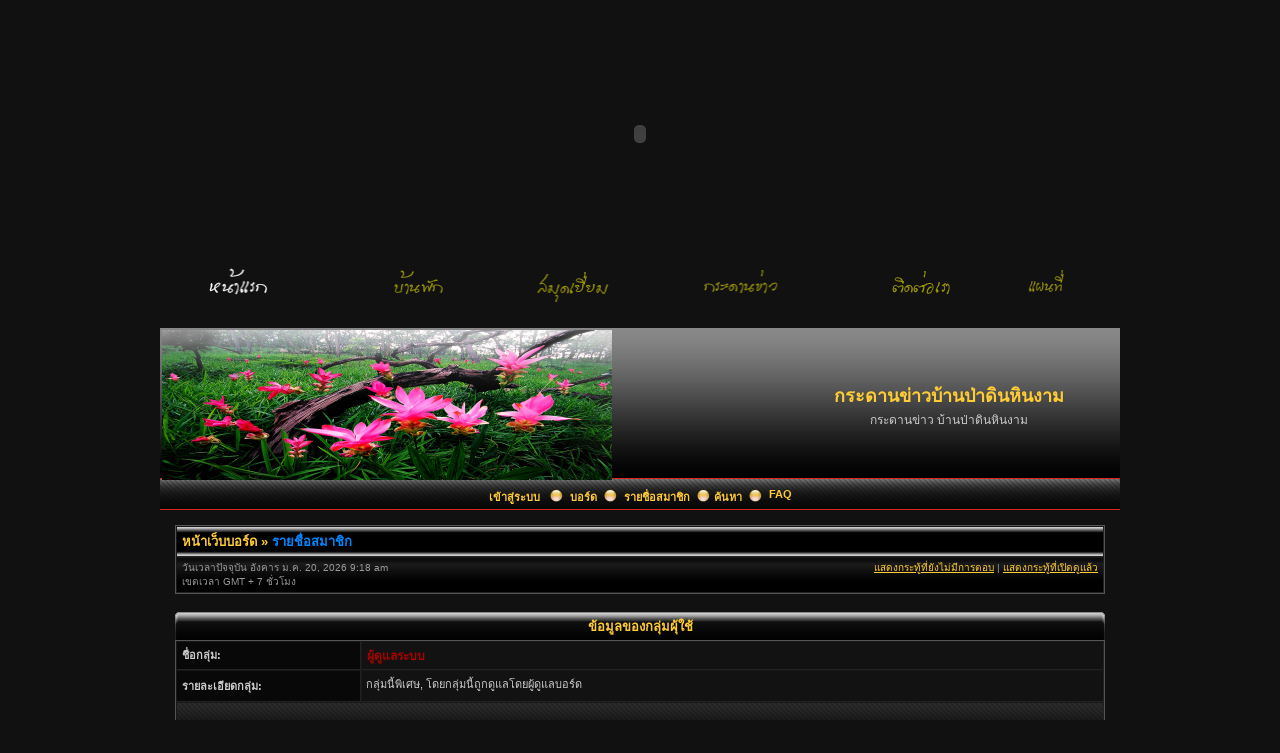

--- FILE ---
content_type: text/html; charset=UTF-8
request_url: http://padinhinngam.com/dcb/memberlist.php?g=5&mode=group&sid=5d102142d89121486123007b67107fb9&sk=c&sd=d
body_size: 5207
content:
<!DOCTYPE html PUBLIC "-//W3C//DTD XHTML 1.0 Transitional//EN" "http://www.w3.org/TR/xhtml1/DTD/xhtml1-transitional.dtd">
<html xmlns="http://www.w3.org/1999/xhtml" dir="ltr" lang="th" xml:lang="th">
<head>


<meta http-equiv="content-type" content="text/html; charset=UTF-8" />
<meta http-equiv="content-language" content="th" />
<meta http-equiv="content-style-type" content="text/css" />
<meta http-equiv="imagetoolbar" content="no" />
<meta name="resource-type" content="document" />
<meta name="distribution" content="global" />
<meta name="keywords" content="" />
<meta name="description" content="" />

<title>ที่พักใกล้ทุ่งดอกกระเจียว,บ้านป่าดินหินงาม,ป่าหินงาม,เทพสถิต,ชัยภูมิ,รีสอร์ท บ้านพัก,ไทรทอง,มอหินขาว,น้ำตกตาดโตน,กังหันลม,ผ้าไหม,Otop,บ้านเขว้า,instagram,Twitter,YouTube,countdown,ปีใหม่</title>
<!-- <title>กระดานข่าวบ้านป่าดินหินงาม &bull; รายชื่อสมาชิก</title> -->



<!--
phpBB style name: Black Pearl
Based on style: subsilver2
Original author: Tom Beddard ( http://www.subBlue.com/ )
Modified by: Mighty Gorgon ( http://www.icyphoenix.com )

NOTE: This page was generated by phpBB, the free open-source bulletin board package.
The phpBB Group is not responsible for the content of this page and forum. For more information
about phpBB please visit http://www.phpbb.com
-->
<link rel="stylesheet" href="./styles/black_pearl/theme/stylesheet.css" type="text/css" />

<script type="text/javascript" src="./styles/black_pearl/template/scripts.js"></script>
<script type="text/javascript">
// <![CDATA[


function popup(url, width, height, name)
{
	if (!name)
	{
		name = '_popup';
	}

	window.open(url.replace(/&amp;/g, '&'), name, 'height=' + height + ',resizable=yes,scrollbars=yes,width=' + width);
	return false;
}

function jumpto()
{
	var page = prompt('ใส่หมายเลขหน้าที่ต้องการเปิดดู.:', '1');
	var per_page = '';
	var base_url = '';

	if (page !== null && !isNaN(page) && page == Math.floor(page) && page > 0)
	{
		if (base_url.indexOf('?') == -1)
		{
			document.location.href = base_url + '?start=' + ((page - 1) * per_page);
		}
		else
		{
			document.location.href = base_url.replace(/&amp;/g, '&') + '&start=' + ((page - 1) * per_page);
		}
	}
}

/**
* Find a member
*/
function find_username(url)
{
	popup(url, 760, 570, '_usersearch');
	return false;
}

/**
* Mark/unmark checklist
* id = ID of parent container, name = name prefix, state = state [true/false]
*/
function marklist(id, name, state)
{
	var parent = document.getElementById(id);
	if (!parent)
	{
		eval('parent = document.' + id);
	}

	if (!parent)
	{
		return;
	}

	var rb = parent.getElementsByTagName('input');

	for (var r = 0; r < rb.length; r++)
	{
		if (rb[r].name.substr(0, name.length) == name)
		{
			rb[r].checked = state;
		}
	}
}



// ]]>
</script>
<!--[if lt IE 7]>
<script type="text/javascript" src="./styles/black_pearl/template/pngfix.js"></script>
<![endif]-->

<script type="text/javascript">
<!--
function MM_findObj(n, d) { //v4.01
  var p,i,x;  if(!d) d=document; if((p=n.indexOf("?"))>0&&parent.frames.length) {
    d=parent.frames[n.substring(p+1)].document; n=n.substring(0,p);}
  if(!(x=d[n])&&d.all) x=d.all[n]; for (i=0;!x&&i<d.forms.length;i++) x=d.forms[i][n];
  for(i=0;!x&&d.layers&&i<d.layers.length;i++) x=MM_findObj(n,d.layers[i].document);
  if(!x && d.getElementById) x=d.getElementById(n); return x;
}
function MM_preloadImages() { //v3.0
  var d=document; if(d.images){ if(!d.MM_p) d.MM_p=new Array();
    var i,j=d.MM_p.length,a=MM_preloadImages.arguments; for(i=0; i<a.length; i++)
    if (a[i].indexOf("#")!=0){ d.MM_p[j]=new Image; d.MM_p[j++].src=a[i];}}
}
function MM_swapImgRestore() { //v3.0
  var i,x,a=document.MM_sr; for(i=0;a&&i<a.length&&(x=a[i])&&x.oSrc;i++) x.src=x.oSrc;
}
function MM_swapImage() { //v3.0
  var i,j=0,x,a=MM_swapImage.arguments; document.MM_sr=new Array; for(i=0;i<(a.length-2);i+=3)
   if ((x=MM_findObj(a[i]))!=null){document.MM_sr[j++]=x; if(!x.oSrc) x.oSrc=x.src; x.src=a[i+2];}
}
//-->
</script>
<script src="Scripts/AC_RunActiveContent.js" type="text/javascript"></script>

<script type="text/javascript">
<!--
function MM_preloadImages() { //v3.0
  var d=document; if(d.images){ if(!d.MM_p) d.MM_p=new Array();
    var i,j=d.MM_p.length,a=MM_preloadImages.arguments; for(i=0; i<a.length; i++)
    if (a[i].indexOf("#")!=0){ d.MM_p[j]=new Image; d.MM_p[j++].src=a[i];}}
}
//-->
</script>
<script src="/Scripts/AC_RunActiveContent.js" type="text/javascript"></script>


</head>
<body class="ltr">

<table width="100%" align="center" cellspacing="0" cellpadding="0" border="0">
<td align="center">

<script type="text/javascript">
AC_FL_RunContent( 'codebase','http://download.macromedia.com/pub/shockwave/cabs/flash/swflash.cab#version=9,0,28,0','width','998','height','264','src','/img/picf/head','quality','high','pluginspage','http://www.adobe.com/shockwave/download/download.cgi?P1_Prod_Version=ShockwaveFlash','movie','/img/picf/head' ); //end AC code
        </script>
  <noscript>
  <object classid="clsid:D27CDB6E-AE6D-11cf-96B8-444553540000" codebase="http://download.macromedia.com/pub/shockwave/cabs/flash/swflash.cab#version=9,0,28,0" width="998" height="264" align="center">
    <param name="movie" value="/img/picf/head.swf" />
    <param name="quality" value="high" />
    <embed src="/img/picf/head.swf" quality="high" pluginspage="http://www.adobe.com/shockwave/download/download.cgi?P1_Prod_Version=ShockwaveFlash" type="application/x-shockwave-flash" width="998" height="264" align="center"></embed>
  </object>
  </noscript>
</div>
<div class="menu">
<a href="/index.php" onmouseout="MM_swapImgRestore()" onmouseover="MM_swapImage('Image2','','/img/menu/h2.png',1)"><img src="/img/menu/h1.png" name="Image2" width="180" height="37" border="0" id="Image2" /></a><a href="/product.html" onmouseout="MM_swapImgRestore()" onmouseover="MM_swapImage('Image3','','/img/menu/h3-2.png',1)"><img src="/img/menu/h3-1.png" name="Image3" width="175" height="37" border="0" id="Image3" /></a><a href="/gbook.php" onmouseout="MM_swapImgRestore()" onmouseover="MM_swapImage('Image4','','/img/menu/h4-2.png',1)"><img src="/img/menu/h4-1.png" name="Image4" width="155" height="37" border="0" id="Image4" /></a><a href="/dcb/viewforum.php?f=3" onmouseout="MM_swapImgRestore()" onmouseover="MM_swapImage('Image5','','/img/menu/h5-2.png',1)"><img src="/img/menu/h5-1.png" name="Image5" width="170" height="37" border="0" id="Image5" /></a><a href="/contact.html" onmouseout="MM_swapImgRestore()" onmouseover="MM_swapImage('Image6','','/img/menu/h6-2.png',1)"><img src="/img/menu/h6-1.png" name="Image6" width="165" height="37" border="0" id="Image6" /></a><a href="/map.html" onmouseout="MM_swapImgRestore()" onmouseover="MM_swapImage('Image7','','/img/menu/h7-2.png',1)"><img src="/img/menu/h7-1.png" name="Image7" width="135" height="37" border="0" id="Image7" /></a></div>

</td>
</table>




<a name="top"></a>

<!-- <div id="wrapper"> -->
<div style="width:960px;clear:both;margin: 0 auto;">
<br>

<br>


	<tr>
		<td class="leftshadow" width="9" valign="top"><img src="./styles/black_pearl/theme/images/spacer.gif" alt="" width="9" height="1" /></td>
		<td class="np-body" width="100%" valign="top">
</tr>

<br>

<div id="top_logo">
<table align="center" width="100%" cellspacing="0" cellpadding="0" border="0">
<tr>
<td height="150" align="left" valign="middle"><a href="./index.php?sid=a8500f8e27ca218db2b5d20c7819041c"><img src="./styles/black_pearl/imageset/logoD.jpg" width="450" height="150" alt="" title="" /></a></td>
<td align="center" valign="middle"><h1>กระดานข่าวบ้านป่าดินหินงาม</h1><span class="gen">กระดานข่าว บ้านป่าดินหินงาม</span></td>
<td align="right" valign="top">&nbsp;</td>
</tr>
</table>
</div>

<table width="100%" cellspacing="0" cellpadding="0" border="0">
<tr>
	<td class="forum-buttons" colspan="3" width="100%">
		
			<a href="./ucp.php?mode=login&amp;sid=a8500f8e27ca218db2b5d20c7819041c"> เข้าสู่ระบบ </a>&nbsp;&nbsp;<img src="./styles/black_pearl/theme/images/menu_sep.png" alt="" />&nbsp;
			
		<a href="./index.php?sid=a8500f8e27ca218db2b5d20c7819041c">บอร์ด</a>&nbsp;&nbsp;<img src="./styles/black_pearl/theme/images/menu_sep.png" alt="" />&nbsp;
		<a href="./memberlist.php?sid=a8500f8e27ca218db2b5d20c7819041c">รายชื่อสมาชิก</a>&nbsp;&nbsp;<img src="./styles/black_pearl/theme/images/menu_sep.png" alt="" />&nbsp;<a href="./search.php?sid=a8500f8e27ca218db2b5d20c7819041c">ค้นหา</a>&nbsp;&nbsp;<img src="./styles/black_pearl/theme/images/menu_sep.png" alt="" />&nbsp;
		<a href="./faq.php?sid=a8500f8e27ca218db2b5d20c7819041c"> FAQ </a>
	</td>
</tr>
</table>

<div id="wrapcentre">

<div class="bc-tbl bc-div">
	<p class="bc-header">
		<a href="./index.php?sid=a8500f8e27ca218db2b5d20c7819041c">หน้าเว็บบอร์ด</a>&nbsp;&#187;&nbsp;<a href="#" class="nav-current">รายชื่อสมาชิก</a>
	</p>
	<div class="bc-links">
		<div class="bc-links-left">วันเวลาปัจจุบัน อังคาร ม.ค. 20, 2026 9:18 am<br />เขตเวลา GMT + 7 ชั่วโมง </div>
		<a href="./search.php?search_id=unanswered&amp;sid=a8500f8e27ca218db2b5d20c7819041c">แสดงกระทู้ที่ยังไม่มีการตอบ</a>&nbsp;|&nbsp;<a href="./search.php?search_id=active_topics&amp;sid=a8500f8e27ca218db2b5d20c7819041c">แสดงกระทู้ที่เปิดดูแล้ว</a><br />
		&nbsp;
	</div>
</div>
	<br />
<div><div class="tbl-h-l"><div class="tbl-h-r"><div class="tbl-h-c"><div class="tbl-title">ข้อมูลของกลุ่มผุ้ใช้</div></div></div></div>
<table class="tablebg" width="100%" cellpadding="0" cellspacing="0">
<tr>
	<td class="row1" width="20%"><b class="genmed">ชื่อกลุ่ม:</b></td>
	<td class="row2"><b class="gen" style="color:#AA0000">ผู้ดูแลระบบ</b></td>

</tr>
<tr>
	<td class="row1" width="20%"><b class="genmed">รายละเอียดกลุ่ม:</b></td>
	<td class="row2"><span class="gen"></span><p class="forumdesc">กลุ่มนี้พิเศษ, โดยกลุ่มนี้ถูกดูแลโดยผู้ดูแลบอร์ด</p></td>
</tr>
<tr><td class="cat-bottom" colspan="3">&nbsp;</td></tr>
</table>
<div class="tbl-f-l"><div class="tbl-f-r"><div class="tbl-f-c">&nbsp;</div></div></div></div>
	<form method="post" action="./memberlist.php?g=5&amp;sk=c&amp;sd=d&amp;mode=group&amp;sid=a8500f8e27ca218db2b5d20c7819041c">

<div><div class="tbl-h-l"><div class="tbl-h-r"><div class="tbl-h-c"><div class="tbl-title">รายชื่อสมาชิก</div></div></div></div>
<table class="tablebg" width="100%" cellpadding="0" cellspacing="0">
<tr>
	<th nowrap="nowrap">#</th>
	<th nowrap="nowrap" width="25%" align="left"><a href="./memberlist.php?g=5&amp;mode=group&amp;sid=a8500f8e27ca218db2b5d20c7819041c&amp;sk=a&amp;sd=a">ชื่อผู้ใช้</a></th>
	<th nowrap="nowrap" width="15%"><a href="./memberlist.php?g=5&amp;mode=group&amp;sid=a8500f8e27ca218db2b5d20c7819041c&amp;sk=c&amp;sd=a">ลงทะเบียนเมื่อ</a></th>
	<th nowrap="nowrap" width="10%"><a href="./memberlist.php?g=5&amp;mode=group&amp;sid=a8500f8e27ca218db2b5d20c7819041c&amp;sk=d&amp;sd=a">โพสต์</a></th>
	<th nowrap="nowrap" width="15%"><a href="./memberlist.php?g=5&amp;mode=group&amp;sid=a8500f8e27ca218db2b5d20c7819041c&amp;sk=m&amp;sd=a">ระดับขั้น</a></th>
	<th nowrap="nowrap" width="11%">Message</th>
	<th nowrap="nowrap" width="11%"><a href="./memberlist.php?g=5&amp;mode=group&amp;sid=a8500f8e27ca218db2b5d20c7819041c&amp;sk=e&amp;sd=a">อีเมล์</a></th>
	<th nowrap="nowrap" width="11%"><a href="./memberlist.php?g=5&amp;mode=group&amp;sid=a8500f8e27ca218db2b5d20c7819041c&amp;sk=f&amp;sd=a">เว็บไซต์</a></th>
	
</tr>

			<tr class="row3"><td colspan="8"><b class="gensmall">ผู้นำกลุ่ม</b></td></tr>
		<tr class="row2">

		<td class="gen" align="center">&nbsp;1&nbsp;</td>
		<td class="genmed" align="left"><a href="./memberlist.php?mode=viewprofile&amp;u=2&amp;sid=a8500f8e27ca218db2b5d20c7819041c" style="color: #AA0000;" class="username-coloured">admin</a></td>
		<td class="genmed" align="center" nowrap="nowrap">&nbsp;อังคาร ม.ค. 10, 2012 8:28 am&nbsp;</td>
		<td class="gen" align="center">0</td>
		<td class="gen" align="center">Site Admin</td>
		<td class="gen" align="center">&nbsp;<a href="./ucp.php?i=pm&amp;mode=compose&amp;u=2&amp;sid=a8500f8e27ca218db2b5d20c7819041c"><img src="./styles/black_pearl/imageset/th/icon_contact_pm.gif" alt="ส่งข้อความส่วนตัว" title="ส่งข้อความส่วนตัว" /></a>&nbsp;</td>
		<td class="gen" align="center">&nbsp;&nbsp;</td>
		<td class="gen" align="center">&nbsp;&nbsp;</td>
		
	</tr>



<tr><td class="cat-bottom" colspan="8"><span class="gensmall">เลือกการเรียงลำดับ:</span>&nbsp;<select name="sk"><option value="a">ชื่อผู้ใช้</option><option value="b">ที่อยู่</option><option value="c" selected="selected">วันที่ลงทะเบียน</option><option value="d">จำนวนที่โพสต์</option><option value="f">เว็บไซต์</option><option value="g">ไอซีคิว</option><option value="h">AIM</option><option value="i">MSNM/WLM</option><option value="j">YIM</option><option value="k">Jabber</option><option value="l">ใช้งานครั้งล่าสุด</option><option value="m">คะแนน</option></select>&nbsp; <span class="gensmall">คำสั่ง</span>&nbsp;<select name="sd"><option value="a">น้อยไปมาก</option><option value="d" selected="selected">มากไปน้อย</option></select>&nbsp; <input type="submit" name="submit" value="ตั้งกระทู้" class="btnlite" /></td></tr>
</table>
<div class="tbl-f-l"><div class="tbl-f-r"><div class="tbl-f-c">&nbsp;</div></div></div></div>


</form>

<table width="100%" cellspacing="0" cellpadding="0">
<tr>
	<td class="pagination">หน้า <strong>1</strong> จากทั้งหมด <strong>1</strong> [ สมาชิก 1 ท่าน ]</td>
	<td align="right"><span class="pagination"></span></td>
</tr>
</table>




	<br clear="all" />
	<div class="bc-tbl bc-div">
	<p class="bc-header">
		<a href="./index.php?sid=a8500f8e27ca218db2b5d20c7819041c">หน้าเว็บบอร์ด</a>&nbsp;&#187;&nbsp;<a href="#" class="nav-current">รายชื่อสมาชิก</a>
	</p>
	<div class="bc-links">
		<div class="bc-links-left">วันเวลาปัจจุบัน อังคาร ม.ค. 20, 2026 9:18 am&nbsp;|&nbsp;เขตเวลา GMT + 7 ชั่วโมง </div>
		<a href="./ucp.php?mode=delete_cookies&amp;sid=a8500f8e27ca218db2b5d20c7819041c">ลบคุ้กกี้</a>&nbsp;|&nbsp;<a href="./memberlist.php?mode=leaders&amp;sid=a8500f8e27ca218db2b5d20c7819041c">ทีมงาน</a>&nbsp;|&nbsp;<a href="#top">ข้างบน</a>
	</div>
</div>
	<br clear="all" />
	<div align="right">
	<form method="post" name="jumpbox" action="./viewforum.php?sid=a8500f8e27ca218db2b5d20c7819041c" onsubmit="if(document.jumpbox.f.value == -1){return false;}">
	<table cellspacing="0" cellpadding="0" border="0">
	<tr>
		<td nowrap="nowrap"><span class="gensmall">ไปที่:</span>&nbsp;<select name="f" onchange="if(this.options[this.selectedIndex].value != -1){ document.forms['jumpbox'].submit() }">

		
			<option value="-1">เลือกบอร์ด</option>
		<option value="-1">------------------</option>
			<option value="3">กระดานข่าวบ้านป่าดินหินงาม</option>
		
			<option value="5">สินค้ามือสอง</option>
		

		</select>&nbsp;<input class="btnlite" type="submit" value="ไป" /></td>
	</tr>
	</table>
	</form>
</div>
	<div style="text-align: center;"></div>

	<img src="./cron.php?cron_type=tidy_cache&amp;sid=a8500f8e27ca218db2b5d20c7819041c" width="1" height="1" alt="cron" />
</div>

<div id="bottom_logo_ext">
<div id="bottom_logo">
	<table width="100%" cellspacing="0" cellpadding="0" border="0">
		<tr>
			<td class="np" nowrap="nowrap" width="250" align="left">
				<br /><span class="copyright">&nbsp;Powered by <a href="http://www.phpbb.com/">phpBB</a>&reg; Forum Software &copy; phpBB Group</span><br /><br />
			</td>
			<td class="np" nowrap="nowrap" align="center">&nbsp;</td>
			<td class="np" nowrap="nowrap" width="250" align="right">
				<span class="copyright">Design by <a href="http://www.icyphoenix.com" target="_blank">Mighty Gorgon</a>&nbsp;</span>
			</td>
		</tr>
	</table>
</div>
</div>
		</td>
		<td class="rightshadow" width="9" valign="top"><img src="./styles/black_pearl/theme/images/spacer.gif" alt="" width="9" height="1" /></td>
	</tr>
</table>
</div>

<div style="text-align: center;">
<span class="copyright">
Thai language by <a href="http://www.mindphp.com" target="_blank">Mindphp.com</a> &amp; <a href="http://www.phpbbthailand.com" target="_blank">phpBBThailand.com</a><br />
</span>
</div>

<a name="bottom"></a>

</body>
</html>